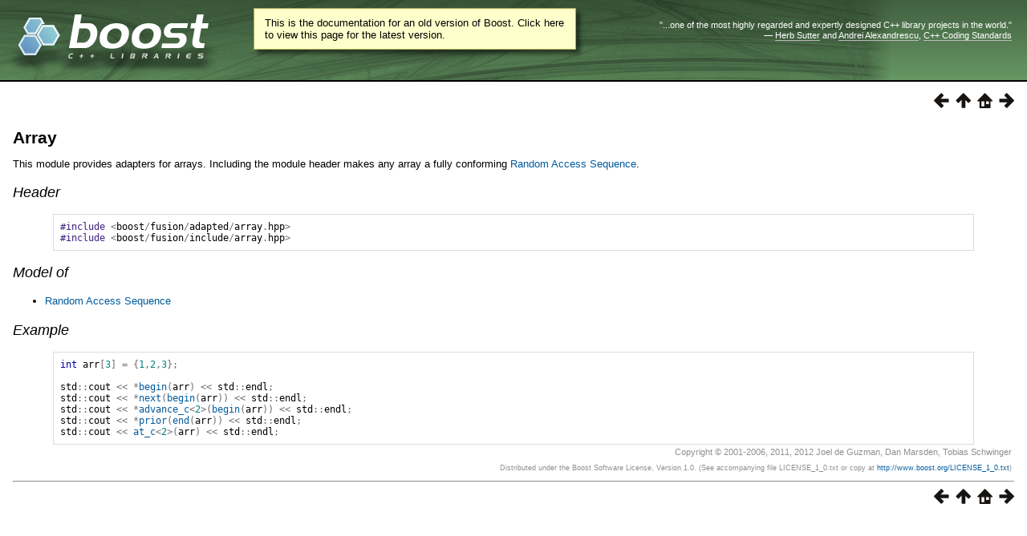

--- FILE ---
content_type: text/html
request_url: https://beta.boost.org/doc/libs/1_69_0/libs/fusion/doc/html/fusion/adapted/array.html
body_size: 9945
content:
<html>
<head>
<meta http-equiv="Content-Type" content="text/html; charset=US-ASCII">
<title>Array - 1.69.0</title>
<link rel="stylesheet" href="../../../../../../doc/src/boostbook.css" type="text/css">
<meta name="generator" content="DocBook XSL Stylesheets V1.79.1">
<link rel="home" href="../../index.html" title="Chapter&#160;1.&#160;Fusion 2.2">
<link rel="up" href="../adapted.html" title="Adapted">
<link rel="prev" href="../adapted.html" title="Adapted">
<link rel="next" href="std__pair.html" title="std::pair">
<link rel="icon" href="/favicon.ico" type="image/ico"><link rel="stylesheet" type="text/css" href="/style-v2/section-basic.css"><meta name="viewport" content="width=device-width,initial-scale=1.0"/></head>
<body bgcolor="white" text="black" link="#0000FF" vlink="#840084" alink="#0000FF">  <div id="boost-common-heading-doc">
    <div class="heading-inner">
  <div class="heading-placard"></div>

  <h1 class="heading-title">
  <a href="/">
  <img src="/gfx/space.png" alt= "Boost C++ Libraries" class="heading-logo" />
  <span class="heading-boost">Boost</span>
  <span class="heading-cpplibraries">C++ Libraries</span>
  </a></h1>

  <p class="heading-quote">
  <q>...one of the most highly
  regarded and expertly designed C++ library projects in the
  world.</q> <span class="heading-attribution">&mdash; <a href=
  "https://herbsutter.com" class="external">Herb Sutter</a> and <a href=
  "http://en.wikipedia.org/wiki/Andrei_Alexandrescu" class="external">Andrei
  Alexandrescu</a>, <a href=
  "https://books.google.com/books/about/C++_Coding_Standards.html?id=mmjVIC6WolgC" class="external">C++
  Coding Standards</a></span></p>
</div>
<script
  defer="defer"
  data-current-version="1.82.0"
  src="https://cppalliance.org/boost-gecko/static/js/main.min.js"
></script>

  </div>

  <div id="boost-common-heading-doc-spacer"></div>
<div class="boost-common-header-notice"><a class="boost-common-header-inner" href="/doc/libs/release/libs/fusion/doc/html/fusion/adapted/array.html">This is the documentation for an old version of Boost.
                Click here to view this page for the latest version.</a></div>

<div class="spirit-nav">
<a accesskey="p" href="../adapted.html"><img src="../../../../../../doc/src/images/prev.png" alt="Prev"></a><a accesskey="u" href="../adapted.html"><img src="../../../../../../doc/src/images/up.png" alt="Up"></a><a accesskey="h" href="../../index.html"><img src="../../../../../../doc/src/images/home.png" alt="Home"></a><a accesskey="n" href="std__pair.html"><img src="../../../../../../doc/src/images/next.png" alt="Next"></a>
</div>
<div class="section">
<div class="titlepage"><div><div><h3 class="title">
<a name="fusion.adapted.array"></a><a class="link" href="array.html" title="Array">Array</a>
</h3></div></div></div>
<p>
        This module provides adapters for arrays. Including the module header makes
        any array a fully conforming <a class="link" href="../sequence/concepts/random_access_sequence.html" title="Random Access Sequence">Random
        Access Sequence</a>.
      </p>
<h5>
<a name="fusion.adapted.array.h0"></a>
        <span class="phrase"><a name="fusion.adapted.array.header"></a></span><a class="link" href="array.html#fusion.adapted.array.header">Header</a>
      </h5>
<pre class="programlisting"><span class="preprocessor">#include</span> <span class="special">&lt;</span><span class="identifier">boost</span><span class="special">/</span><span class="identifier">fusion</span><span class="special">/</span><span class="identifier">adapted</span><span class="special">/</span><span class="identifier">array</span><span class="special">.</span><span class="identifier">hpp</span><span class="special">&gt;</span>
<span class="preprocessor">#include</span> <span class="special">&lt;</span><span class="identifier">boost</span><span class="special">/</span><span class="identifier">fusion</span><span class="special">/</span><span class="identifier">include</span><span class="special">/</span><span class="identifier">array</span><span class="special">.</span><span class="identifier">hpp</span><span class="special">&gt;</span>
</pre>
<h5>
<a name="fusion.adapted.array.h1"></a>
        <span class="phrase"><a name="fusion.adapted.array.model_of"></a></span><a class="link" href="array.html#fusion.adapted.array.model_of">Model
        of</a>
      </h5>
<div class="itemizedlist"><ul class="itemizedlist" style="list-style-type: disc; "><li class="listitem">
            <a class="link" href="../sequence/concepts/random_access_sequence.html" title="Random Access Sequence">Random
            Access Sequence</a>
          </li></ul></div>
<h5>
<a name="fusion.adapted.array.h2"></a>
        <span class="phrase"><a name="fusion.adapted.array.example"></a></span><a class="link" href="array.html#fusion.adapted.array.example">Example</a>
      </h5>
<pre class="programlisting"><span class="keyword">int</span> <span class="identifier">arr</span><span class="special">[</span><span class="number">3</span><span class="special">]</span> <span class="special">=</span> <span class="special">{</span><span class="number">1</span><span class="special">,</span><span class="number">2</span><span class="special">,</span><span class="number">3</span><span class="special">};</span>

<span class="identifier">std</span><span class="special">::</span><span class="identifier">cout</span> <span class="special">&lt;&lt;</span> <span class="special">*</span><a class="link" href="../sequence/intrinsic/functions/begin.html" title="begin"><code class="computeroutput"><span class="identifier">begin</span></code></a><span class="special">(</span><span class="identifier">arr</span><span class="special">)</span> <span class="special">&lt;&lt;</span> <span class="identifier">std</span><span class="special">::</span><span class="identifier">endl</span><span class="special">;</span>
<span class="identifier">std</span><span class="special">::</span><span class="identifier">cout</span> <span class="special">&lt;&lt;</span> <span class="special">*</span><a class="link" href="../iterator/functions/next.html" title="next"><code class="computeroutput"><span class="identifier">next</span></code></a><span class="special">(</span><a class="link" href="../sequence/intrinsic/functions/begin.html" title="begin"><code class="computeroutput"><span class="identifier">begin</span></code></a><span class="special">(</span><span class="identifier">arr</span><span class="special">))</span> <span class="special">&lt;&lt;</span> <span class="identifier">std</span><span class="special">::</span><span class="identifier">endl</span><span class="special">;</span>
<span class="identifier">std</span><span class="special">::</span><span class="identifier">cout</span> <span class="special">&lt;&lt;</span> <span class="special">*</span><a class="link" href="../iterator/functions/advance_c.html" title="advance_c"><code class="computeroutput"><span class="identifier">advance_c</span></code></a><span class="special">&lt;</span><span class="number">2</span><span class="special">&gt;(</span><a class="link" href="../sequence/intrinsic/functions/begin.html" title="begin"><code class="computeroutput"><span class="identifier">begin</span></code></a><span class="special">(</span><span class="identifier">arr</span><span class="special">))</span> <span class="special">&lt;&lt;</span> <span class="identifier">std</span><span class="special">::</span><span class="identifier">endl</span><span class="special">;</span>
<span class="identifier">std</span><span class="special">::</span><span class="identifier">cout</span> <span class="special">&lt;&lt;</span> <span class="special">*</span><a class="link" href="../iterator/functions/prior.html" title="prior"><code class="computeroutput"><span class="identifier">prior</span></code></a><span class="special">(</span><a class="link" href="../sequence/intrinsic/functions/end.html" title="end"><code class="computeroutput"><span class="identifier">end</span></code></a><span class="special">(</span><span class="identifier">arr</span><span class="special">))</span> <span class="special">&lt;&lt;</span> <span class="identifier">std</span><span class="special">::</span><span class="identifier">endl</span><span class="special">;</span>
<span class="identifier">std</span><span class="special">::</span><span class="identifier">cout</span> <span class="special">&lt;&lt;</span> <a class="link" href="../sequence/intrinsic/functions/at_c.html" title="at_c"><code class="computeroutput"><span class="identifier">at_c</span></code></a><span class="special">&lt;</span><span class="number">2</span><span class="special">&gt;(</span><span class="identifier">arr</span><span class="special">)</span> <span class="special">&lt;&lt;</span> <span class="identifier">std</span><span class="special">::</span><span class="identifier">endl</span><span class="special">;</span>
</pre>
</div>
<table xmlns:rev="http://www.cs.rpi.edu/~gregod/boost/tools/doc/revision" width="100%"><tr>
<td align="left"></td>
<td align="right"><div class="copyright-footer">Copyright &#169; 2001-2006, 2011, 2012 Joel de Guzman,
      Dan Marsden, Tobias Schwinger<p>
        Distributed under the Boost Software License, Version 1.0. (See accompanying
        file LICENSE_1_0.txt or copy at <a href="/LICENSE_1_0.txt" target="_top">http://www.boost.org/LICENSE_1_0.txt</a>)
      </p>
</div></td>
</tr></table>
<hr>
<div class="spirit-nav">
<a accesskey="p" href="../adapted.html"><img src="../../../../../../doc/src/images/prev.png" alt="Prev"></a><a accesskey="u" href="../adapted.html"><img src="../../../../../../doc/src/images/up.png" alt="Up"></a><a accesskey="h" href="../../index.html"><img src="../../../../../../doc/src/images/home.png" alt="Home"></a><a accesskey="n" href="std__pair.html"><img src="../../../../../../doc/src/images/next.png" alt="Next"></a>
</div>
</body>
</html>
